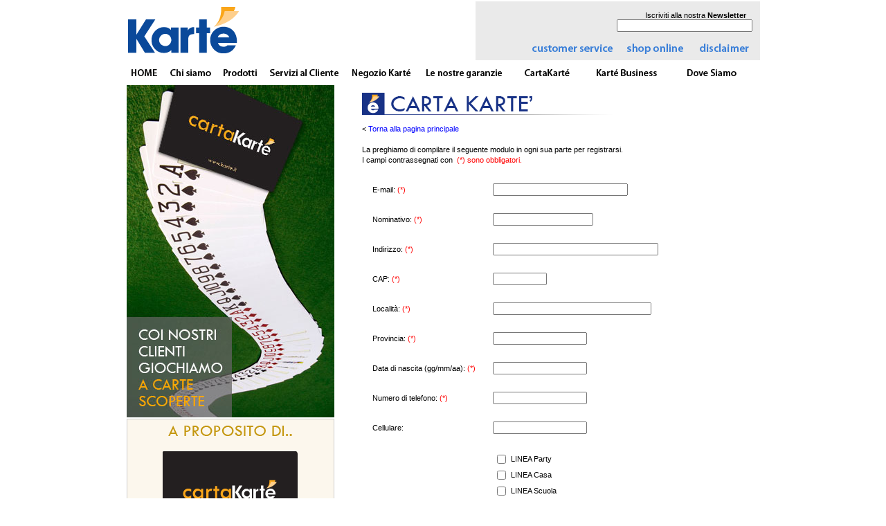

--- FILE ---
content_type: text/html; charset=UTF-8
request_url: http://www.karte.it/k_cartakarte_reg_privati.php
body_size: 5601
content:
<!DOCTYPE html PUBLIC "-//W3C//DTD XHTML 1.0 Strict//EN" "http://www.w3.org/TR/xhtml1/DTD/xhtml1-strict.dtd"><head>
<meta http-equiv="Content-Type" content="text/html; charset=utf-8" />
<link rel="shortcut icon" href="favicon.ico" ><title>Benvenuti nel sito web di KARTE'</title>
<script language="javascript">AC_FL_RunContent = 0;</script>
<script src="AC_RunActiveContent.js" language="javascript"></script>
<link rel="stylesheet" type="text/css" href="dropdowntabfiles/bluetabs.css" />
<link rel="stylesheet" type="text/css" href="css/main.css" />
<style type="text/css">
<!--
.style7 {color: #990000}
.style21 {
	color: #990000;
	font-size: small;
}
.style22 {
	color: #FF0000;
}
-->
</style>
</head>
<body topmargin="0">
<div align="center">
	<table bgcolor="#FFFFFF" width="920" align="center" cellpadding="2" cellspacing="0">
<tr><td></td>
<td>
    <table width="100%" cellpadding="2" cellspacing="0">
    <tr>
    <td width="55%" align="left"><a href="index.php"><img src="images/minilogo_karte.png" alt="Karte" width="160" height="79" /></a></td>
    <td width="45%" bgcolor="#EAEAEA">
    <div align="right" class="style9"><br />
    Iscriviti alla nostra <b>Newsletter</b>&nbsp;&nbsp;&nbsp;&nbsp;&nbsp;&nbsp;<br />
    <label><input onClick="document.location='k_newsletter.php';" name="newsletter" type="text" id="newsletter" size="30" /></label>&nbsp;&nbsp;&nbsp;
<br /><br /><map name="headmap" id="headmap">
<area href="k_customer_service.php" shape="rect" coords="7, 2, 130, 23" />
<area href="http://www.karteshop.it" target="_blank" shape="rect" coords="141, 3, 236, 22" />
<area href="k_utilizzosito.php" shape="rect" coords="246, 3, 330, 22" />
</map>
<img border="0" src="images/over_bar.png" alt="" width="336" height="24" usemap="#headmap" /></div></td>
                  </tr>
          </table></td>
        <td></td>
        </tr>
<script type="text/javascript">

  var _gaq = _gaq || [];
  _gaq.push(['_setAccount', 'UA-32942070-1']);
  _gaq.push(['_trackPageview']);

  (function() {
    var ga = document.createElement('script'); ga.type = 'text/javascript'; ga.async = true;
    ga.src = ('https:' == document.location.protocol ? 'https://ssl' : 'http://www') + '.google-analytics.com/ga.js';
    var s = document.getElementsByTagName('script')[0]; s.parentNode.insertBefore(ga, s);
  })();

</script>
<tr>
	<td>&nbsp;</td><td>
<!-- MENU -->
<img src="images/menu_bar.png" alt="" border="0" usemap="#Mapmenu" />
<map name="Mapmenu" id="Mapmenu">
<area shape="rect" coords="3,4,49,23" href="index.php" alt="" />
<area shape="rect" coords="60,4,127,24" href="k_chi_siamo.php" alt="" />
<area shape="rect" coords="133,5,195,25" href="k_prodotti.php" alt="" />
<area shape="rect" coords="202,3,311,23" href="k_servizi_cliente.php" alt="" />
<area shape="rect" coords="319,4,416,24" href="k_negozio_karte.php" alt="" />
<area shape="rect" coords="425,3,547,24" href="k_garanzie.php" alt="" />
<area shape="rect" coords="559,4,638,24" href="k_cartakarte_start.php" alt="" />
<area shape="rect" coords="649,4,800,23" href="k_business.php" alt="" />
<area shape="rect" coords="816,3,901,24" href="k_dovesiamo.php" alt="" />
</map><!-- END MENU -->
</td>
<td>&nbsp;</td>
</tr>	<tr><td>&nbsp;</td>
	  <td align="left">
	    <table width="100%" cellpadding="0" cellspacing="0"><tr>
    <td valign="top"><div align="center"><img src="images/left_cartakarte.jpg" alt="" width="300" height="480" />
      <table width="300" border="1" cellpadding="0" cellspacing="0" bordercolor="#CCCCCC" bgcolor="#FFFFFF">
      <tr>
        <td valign="top" bgcolor="#FCF7ED"><div align="center"><img src="images/title_cartakarte_box.png" alt="" width="240" height="33" />
        </div>
          <p align="center"><span class="titolino"><img src="images/mini_cartakarte.png" alt="" width="195" height="123" /><br />
                <br />
            </span><span class="style21">cartaKart&eacute; &egrave; un'idea<br />
            pensata su misura</span></p>
            <ul class="elenco">
              <li>Per te che come noi, <strong>ami  te stesso</strong>, 
                la tua casa, il tuo lavoro<br />
                <br />
              </li>
            <li>Per te che <strong>la qualita' e' importante</strong>, 
              il gusto e l' assortimento sono
              componenti fondamentali per i tuoi acquisti.<br />
              <br />
              </li>
            <li><span class="testopagina">Per te che temi come <strong>l'ecologia o<br />
              aspetti etici del lavoro</strong>,<br />
              non sono solo temi di attualita'.</span>.</li>
          </ul>
          <p align="center" class="style7"><strong>Questo ed altro e' cartaKart&eacute;!</strong></p>
          <p align="center" class="style7"><br />
          </p></td>
      </tr>
    </table></div></td>
    <td valign="top">
        <blockquote>
          <p><img src="images/title_cartakarte.png" alt="" width="408" height="32" /><br />
          </p>
          <p class="testopagina">&lt; <a href="k_cartakarte_start.php">Torna alla pagina principale</a><br />
            <br />
La preghiamo di compilare il seguente modulo in ogni sua parte per registrarsi.<br />
			I campi contrassegnati con&nbsp; <span class="style22">(*) sono 
			obbligatori.</span></p>
          <form action="mailing/NLprivati-process.php" method="post" id="form1">
<input type="hidden" name="codice" value="604196">
            <table border="0" cellpadding="10" cellspacing="5" class="tbmain">
              <tr>
                <td class="left">E-mail: <span class="style22">(*)</span></td>
                <td>
				<input name="email" type="text" id="email" class="text" style="width: 187px" /></td>
              </tr>
              <tr>
                <td class="left">Nominativo: <span class="style22">(*)</span></td>
                <!--   PLEASE NOTICE THAT ANY SENBLASTER FIELD WILL BE FINE    -->
                <!-- YOU CAN HAVE THE #state# or #job# or #custom# FIELDS HERE -->
                <td>
<input name="Nominativo" type="text" id="Nominativo" class="text" style="width: 137px" /></td>
              </tr>
              <tr>
                <td class="left">Indirizzo: <span class="style22">(*)</span></td>
                <td>
				<input name="indirizzo" type="text" id="indirizzo" class="text" style="width: 231px" /></td>
              </tr>
              <tr>
                <td class="left">CAP: <span class="style22">(*)</span></td>
                <td>
				<input name="cap" type="text" id="cap" class="text" style="width: 70px" /></td>
              </tr>
              <tr>
                <td class="left">Localit&agrave;: <span class="style22">(*)</span></td>
                <td>
				<input name="localita" type="text" id="localita" class="text" style="width: 221px" /></td>
              </tr>
              <tr>
                <td class="left">Provincia: <span class="style22">(*)</span></td>
                <td><input name="provincia" type="text" id="provincia" class="text" /></td>
              </tr>
              <tr>
                <td class="left">Data di nascita (gg/mm/aa):
				<span class="style22">(*)</span></td>
                <td><input name="DataNascita" type="text" id="DataNascita" class="text" /></td>
              </tr>
              <tr>
                <td class="left">Numero di telefono: <span class="style22">(*)</span></td>
                <td><input name="Telefono" type="text" id="Telefono" class="text" /></td>
              </tr>
              <tr>
                <td class="left">Cellulare:</td>
                <td><input name="cellulare" type="text" id="cellulare" class="text" /></td>
              </tr>
              <tr>
                <td class="left">I tuoi interessi:</td>
                <td>
  <table border="0" cellspacing="0" cellpadding="2">
                    <tr>
                      <td><input name="Preferenze" type="checkbox" id="INT_LINEAPARTY" value="LINEA PARTY" /></td>
                      <td>LINEA Party</td>
                    </tr>
                    <tr>
                      <td><input name="Preferenze" type="checkbox" id="INT_LINEACASA" value="LINEA CASA" /></td>
                      <td>LINEA Casa</td>
                    </tr>
                    <tr>
                      <td><input name="Preferenze" type="checkbox" id="INT_LINEASCUOLA" value="LINEA SCUOLA" /></td>
                      <td>LINEA Scuola</td>
                    </tr>
                    <tr>
                      <td><input name="Preferenze" type="checkbox" id="INT_LINEAEVENTI" value="LINEA EVENTI" /></td>
                      <td>LINEA Eventi</td>
                    </tr>
                    <tr>
                      <td><input name="Preferenze" type="checkbox" id="INT_RICORRENZE" value="RICORRENZE" /></td>
                      <td>Ricorrenze</td>
                    </tr>
                    <tr>
                      <td><input name="Preferenze" type="checkbox" id="INT_OGGETTISTICA" value="OGGETTISTICA" /></td>
                      <td>Oggettistica</td>
                    </tr>
                    <tr>
                      <td><input name="Preferenze" type="checkbox" id="INT_LINEAUFFICIO" value="LINEA UFFICIO" /></td>
                      <td>LINEA Ufficio</td>
                    </tr>
                    <tr>
                      <td><input name="Preferenze" type="checkbox" id="INT_LINEAIMBALLO" value="LINEA IMBALLO" /></td>
                      <td>LINEA Imballo</td>
                    </tr>
                  </table>
				  </td>
              </tr>
              <tr>
                <td colspan="2" style="height: 80px"><p align="left" class="text">Un'email di conferma sar&agrave; inviata all'indirizzo di posta specificato</p>
                    <p class="text">
                      <input type="submit" name="Submit" value="&gt; Invia la richiesta" class="btn" />
                  </p></td>
              </tr>
            </table>
          </form>
          <p>
            <!-- END CUT BEFORE THIS LINE -->
            </hr noshade>
          </p>
          <p>            <span class="testopagina"><em>Nota informativa sulla Privacy:</em><br />
              Ai sensi dell'art. 10 della Legge 675 del 31/12/1996 ti informiamo che i dati forniti nel modulo di adesione necessario per ottenere la CartaKart&eacute; saranno inseriti nell'archivio elettronico dei punti vendita Kart&eacute; al solo scopo di consentire la realizzazione di iniziative promozionali specifiche ed esclusive per i possessori della CartaKart&eacute; e per poterti tempestivamente informare su tutte le opportunit&agrave; e i vantaggi collegati al suo utilizzo.<br />
              Ti ricordiamo che in qualsiasi momento puoi esercitare i tuoi diritti, previsti dall'art. 13 della Legge 675/1996, che ti consentono gratuitamente di consultare, modificare o cancellare i tuoi dati, opporti al loro utilizzo per qualsiasi finalit&agrave;. Per farlo, &egrave; sufficiente contattare il Responsabile Dati Kart&eacute; scrivendo a <a href="mailto:info@karte.it">info@karte.it</a>.</span></p>
        </blockquote>        
        <p>
      </td>
        </tr></table>
	  </td><td>&nbsp;</td></tr>
	<tr><td colspan="3"><hr width="910" size="1" noshade color="#ECECEC"></td></tr>
<td height="129">&nbsp;</td>
		  <td><table width="100%" border="0" cellspacing="0" cellpadding="4">
            <tr>
              <td><img src="images/spot_title_1.png" alt="" width="175" height="25" /></td>
              <td><img src="images/spot_title_2.png" alt="" width="175" height="25" /></td>
              <td><img src="images/spot_title_3.png" alt="" width="175" height="25" /></td>
              <td><img src="images/spot_title_4.png" alt="" width="175" height="25" /></td>
              <td><img src="images/spot_title_5.png" alt="" width="175" height="25" /></td>
            </tr>
            <tr>
              <td valign="top"><a href="k_prodotti.php"><img src="images/minispot_linee.png" alt="Linee Karte" width="175" height="50" border="0" /></a><br />
                <br />
                Colora il tuo mondo. Kart&egrave; ha una linea di prodotti per ogni tua esigenza.<br />
                <br />
              <span class="style6">Visita la <a href="k_prodotti.php">sezione prodotti</a></span></td>
              <td valign="top"><a href="k_cartakarte_start.php"><img src="images/minispot_carta.png" alt="cartaKarte" width="175" height="50" border="0" /></a><br />
                <br />
                Sconti, Promozioni, iniziative personalizzate per tutti i possessori di cartaKart&eacute;<br />
                <br />
              <span class="style6"><a href="k_cartakarte_start.php">Registrati ora</a> per ottenerla</span></td>
              <td valign="top"><a href="k_dovesiamo.php"><img src="images/minispot_puntivendita.png" alt="Punti Vendita" width="175" height="50" border="0" /></a><br />
              <br />Nei nostri negozi troverai competenza e assistenza per ogni tua necessit&agrave;.<br /><br /><span class="style6">Visita i <a href="k_dovesiamo.php">negozi Kart&eacute;</a></span></p>              </td>
              <td valign="top"><a href="k_karte_ambiente.php"><img src="images/minispot_keylife.png" alt="Ambiente" width="175" height="50" border="0" /></a><br />
                <br />
                Una politica di attenzione all'ambiente, prodotti biocompatibili e riciclabili.<br />
                <br />
                <span class="style6"><a href="k_karte_ambiente.php">Per saperne di pi&ugrave;</a></span></td>
              <td valign="top"><a href="k_business.php"><img src="images/minispot_professionale.png" alt="" width="175" height="50" border="0" /></a><br />
                  <br />
                    Cataloghi online e sito ecommerce per gli utilizzatori professionali.<br />
                    <br />
                    <span class="style6">Visita la <a href="k_business.php">sezione professionale</a></span></td>
            </tr>
          </table></td>
		  <td>&nbsp;</td>
<tr><td>&nbsp;</td>
		<td valign="top"><table width="100%" border="0" cellspacing="0" cellpadding="4">
          <tr>
            <td width="19%" valign=top><ul class="elenco">
              <li><span class="style11"><strong>Negozio</strong></span></li>
              <li><span class="testopagina"><a href="k_klife_promo.php">Articoli in promozione</a></span></li>
              <li><a href="k_restituzioni.php">Restituzioni e scambi</a></li>
              <li><a href="k_informazioni.php">Info per i clienti</a></li>
              </ul>
              <p class="style7">&nbsp;</p>
              <p class="style7"><br />
              </p></td>
            <td width="19%" valign=top><ul class="elenco">
                <li><span class="style11"><strong>Contatti</strong></span></li>
                <li><span class="testopagina"><a href="k_customer_service.php">Customer Service</a></span></li>
                <li><span class="testopagina"><a href="k_suggerimenti.php">Suggerimenti</a></span></li>
                <li><span class="testopagina">
				<a target="_blank" href="http://www.facebook.com/pages/-Karte-il-tuo-mondo-di-carta/107500102627239"><img src="images/micro_fb.png" alt="Seguici su Facebook" width="80" height="27" border="0" align="absmiddle"></a></span></li>
                <li><span class="testopagina"><a href="k_cartakarte_start.php">Registrazione</a></span></li>
                <li><a href="k_newsletter.php"><span class="testopagina">Newsletter</span></a></li>
            </ul>            </td>
            <td width="19%" valign=top><ul class="elenco">
              <li><span class="style11"><strong>Ecommerce</strong></span></li>
              <li><span class="testopagina">
				<a href="http://www.karteshop.it/" target="_blank">Shop Professionale</a></span></li>
              </ul>              
              <ul class="elenco">
                <li><span class="style11"><strong>Cataloghi</strong></span></li>
                <li><span class="testopagina">Catalogo professional</span></li>
                <li><span class="testopagina"><a href="mailto:info@karte.it?SUBJECT=RICHIESTA CATALOGO">Richiedi il catalogo</a></span></li>
              </ul>              
            <p>&nbsp;</p></td>
            <td width="20%" valign=top><ul class="elenco">
              <li><span class="style11"><strong>Aiuto e informazioni</strong></span></li>
              <li><span class="testopagina"><a href="k_domande_frequenti.php">Domande frequenti</a></span></li>
              <li><span class="testopagina"><a href="k_infolegali.php">Informazioni legali</a></span></li>
              <li><a href="k_utilizzosito.php">Condizioni utilizzo</a></li>
            </ul>              
              <p class="style7">&nbsp;</p>            </td>
            <td width="23%" valign=top><ul class="elenco">
              <li><span class="style11"><strong>Azienda</strong></span></li>
              <li><span class="testopagina"><a href="k_chi_siamo.php">Chi siamo</a></span></li>
              <li><span class="testopagina"><a href="k_lineacommerciale.php">La nostra linea commerciale</a></span></li>
              <li><span class="testopagina"><a href="k_etica_aziendale.php">La nostra etica aziendale</a></span></li>
              <li><a href="k_lavoraconnoi.php">Lavora con noi</a></li>
              <!-- <li><a href="k_magazzinoeuffici.php">Magazzini e uffici</a></li> -->
            </ul>              
              <p class="style7">&nbsp;</p>            </td>
          </tr>
          <tr>
            <td valign=top>&nbsp;</td>
            <td valign=top>&nbsp;</td>
            <td valign=top>&nbsp;</td>
            <td valign=top>&nbsp;</td>
            <td valign=top>&nbsp;</td>
          </tr>
        </table></td>
		<td>&nbsp;</td>
</tr>
<div class="style1">
	<tr>
	<td>&nbsp;</td>
	<td>&nbsp;</td>
	<td>&nbsp;</td>
</tr>
<tr>
	<td>&nbsp;</td>
	<td colspan="2">
	<table align="center" cellpadding="0" cellspacing="0">
		<tr height="20">
			<td height="20"><div align="center" class="style8">KARTE’ s.r.l. - Via di Tiglio, 1779 55100 S.Filippo Lucca - Cap. Soc. Euro    200.000,00 i.v.</div></td>
		</tr>
		<tr height="20">
			<td height="20"><span class="style8">Reg. Imprese LU - N&deg;    02432080469 C.F. e P.IVA n&deg; 02432080469&nbsp;R.E.A. n&deg; LU-225199&nbsp;</span></td>
		</tr>
	</table>
	</td>
</tr>
</div>

	</table>
</div>
</body>
</html>

--- FILE ---
content_type: text/css
request_url: http://www.karte.it/dropdowntabfiles/bluetabs.css
body_size: 1716
content:
.bluetabs{
padding: 4px 0;
border-top: 1px solid #DCDCDC;
border-bottom: 1px solid #DCDCDC;
}

.bluetabs ul{
padding: 3px 0;
margin-left: 0;
margin-top: 1px;
margin-bottom: 0;
font: 12px Arial;
list-style-type: none;
text-align: left; /*set to left, center, or right to align the menu as desired*/
}

.bluetabs li{
display: inline;
margin: 0;
}

.bluetabs li a{
text-decoration: none;
padding: 3px 7px;
margin-right: 3px;
border-top: 1px solid #DCDCDC;
border-left: 1px solid #DCDCDC;
border-right: 1px solid #DCDCDC;
color: #2d2b2b;
background: white url(media/bg_orange.gif) top left repeat-x; /*THEME CHANGE HERE*/
}

.bluetabs li a:visited{
color: #2d2b2b;
}

.bluetabs li a:hover{
text-decoration: underline;
color: #2d2b2b;
}

.bluetabs li.selected{
}

.bluetabs li.selected a{ /*selected main tab style */
background-image: url(media/bluetabactive.gif); /*THEME CHANGE HERE*/
border-bottom-color: white;
}

.bluetabs li.selected a:hover{ /*selected main tab style */
text-decoration: none;
}

/* ######### Style for Drop Down Menu ######### */

.dropmenudiv_b{
position:absolute;
top: 0;
border: 1px solid #DCDCDC; /*THEME CHANGE HERE*/
border-width: 0 1px;
font:normal 11px Verdana;
line-height:18px;
z-index:100;
background-color: white;
width: 200px;
visibility: hidden;
text-align: left;
}


.dropmenudiv_b a{
width: auto;
display: block;
text-indent: 5px;
border: 0 solid #DCDCDC; /*THEME CHANGE HERE*/
border-bottom-width: 1px;
padding: 2px 0;
text-decoration: none;
color: black;
}

* html .dropmenudiv_b a{ /*IE only hack*/
width: 100%;
}

.dropmenudiv_b a:hover{ /*THEME CHANGE HERE*/
background-color: #edf3f3;
}

--- FILE ---
content_type: text/css
request_url: http://www.karte.it/css/main.css
body_size: 1091
content:
@import url("news.css");


body {
	font-family: Verdana, Geneva, Arial, Helvetica, sans-serif;
	font-size: 11px;
	background-color: #ffffff;
}
td {
	font-family: Verdana, Geneva, Arial, Helvetica, sans-serif;
	font-size: 11px;
	border: thin;
	border-collapse: collapse;
	text-align:left;
}
a {
	text-decoration:none;
	color: Blue;
}
a:hover {
	text-decoration: underline;
}
input {
	font-family: Verdana, Geneva, Arial, Helvetica, sans-serif;
	font-size: 11px;
}
button {
	font-family: Verdana, Geneva, Arial, Helvetica, sans-serif;
	font-size: 11px;
}
.cifre {
	font-weight: bold;
	color: Maroon;
}
.testopagina {
	text-align: left;
	line-height: 15px;
}
.leftmenu {
	background-color: #FFFFFF;
}
ul.elenco {
	list-style-type:none;
	list-style-image: url(../images/arrow_li.jpg);
}
.titolino {
	font-size: small;
	font-weight: bold;
	color: Maroon;
}
.notine {
	font-family: Georgia,Times;
	font-size: 11px;
}
.testolinea {
	font-family:"Trebuchet MS";
	text-align:justify;
	font-size:14px;
	padding-right: 30px;
	color:black;
}


--- FILE ---
content_type: text/css
request_url: http://www.karte.it/css/news.css
body_size: 3659
content:
@import url(http://fonts.googleapis.com/css?family=Open+Sans:400,300);
@import url(http://fonts.googleapis.com/css?family=Cuprum);


.logoNews {
	width:119px;
	height:43px;
	background: url('../assets/karteNews.jpg');
}

.newscomponent {
	font-family: Verdana,Tahoma,Arial,Helvetica,sans-serif;
	position:relative;
	border-top:2px solid #84A4CC;
	border-bottom:2px solid #84A4CC;
	padding-top:10px;
	
}

.newscomponent p{
	margin:0px;
	/*padding:0px;*/
}

.news {
	float:left;
	width:210px;
	height:130px;
	margin: 0px 5px;
	padding: 5px 5px 5px 5px;
	overflow:hidden;
	/*border-radius:10px;
	border:1px solid #ccc;*/
}

.news:hover {
	background-color:#eaeaea;
	
}

.containerTitolo {

	border-bottom:1px solid #ccc;
	height:50px;
	margin-bottom:5px;
}







.titolo  {
	font-size:16px;
	color:#F18815;
	margin-bottom:5px !important;
	font-weight:bold;
	/*padding:10px;*/
	text-align:center;
	/*background:#0A499A;
	border-radius:5px;*/
	/*height:50px;*/
	
	
}
.titoloEsteso  {
	font-size:16px;
	color:#F18815;
	margin-bottom:5px !important;
	font-weight:bold;
	text-indent:116px;
	/*padding:10px;*/
	text-align:left;
	/*background:#0A499A;
	border-radius:5px;*/
	/*height:50px;*/	
}
.archivionews:hover .titoloEsteso {
	text-decoration:none;
}

.newscontainer .descrizione {
	width:210px;
	/*position:absolute;
	top:80px;*/
	font-size:12px;
	line-height:1.3em;
	padding:0 5px;
	font-family: Verdana,Tahoma,Arial,Helvetica,sans-serif;
	color:#444;
	text-align:left;
}


.archivionews .descrizione {
	width:100%;
	/*position:absolute;
	top:80px;*/
	font-size:12px;
	line-height:1.3em;
	padding:0 5px;
	font-family: Verdana,Tahoma,Arial,Helvetica,sans-serif;
	color:#444;
	text-align:left;
}

.descrizioneCompleta {
	line-height:1.5em;	
}


.archivionews {
	padding:20px;
	margin-top:20px;
	position:relative;
	border-bottom:1px solid #eee;
}

.archivionews:hover {
	background:#eaeaea;
	text-decoration:none;
}

.data {

	margin:10px;
	color:#999;

	
}

.archivionews .data {

	float:left;
	font-size:14px;
	padding:0 0px;
	color:#999;
	text-align:center;
	/*width:900px;*/
	padding-right:10px;
	border-right:1px solid #eaeaea;

}

.vediTutte {
	width:140px;
	float:right;
	color:#0A4899;
	font-size:14px;
	/*width:100%;*/
	background:#FECF8C;
	line-height:30px;
	margin-top:5px;
	text-align:center;


}

.vediTutte:hover {
	color:#fff;
	text-decoration:none;
	background:#555;
	-webkit-box-shadow:  0px 0px 5px 5px rgba(10, 73, 154, 0.5);
    box-shadow:  0px 0px 5px 5px rgba(10, 73, 154, 0.5);
}




.archivio .paginazione {

	margin:0 auto;
	margin-top:20px;
	width:300px;
}
.archivio .paginazione a{
	background:#eee;
	border-radius:5px;
	text-decoration:none;
	text-align:center;
	width:100px;
	padding:10px;
	color:#000;
}


.archivio .paginazione a:hover{
	background:#0A499A;
	color:#fff;
}


.newsestesa {
	padding:20px;
}

.newsestesa .descrizioneCompleta {
	padding:20px;
}

.pulsantiera {
	border-top:1px solid #EAEAEA;
	border-bottom:1px solid #EAEAEA;
	margin-top:20px;
	margin-bottom:20px;


}

.pulsantiera img {
	position: relative;
    top: 8px;
	border:none;
}


img {
	border:none;
}
.social {
	width:500px;
	float:left;
	line-height:40px;
	color:#F18815;
	font-size:14px;
	font-weight:bold;

	
}





#cerca {
	text-align:right;
	padding:20px;
	background-color:#eaeaea;
}

#cerca:before {
	float:right;
	content:"Ricerca in Archivio";
	color:#777;
	padding-left:10px;
	line-height:18px;
}